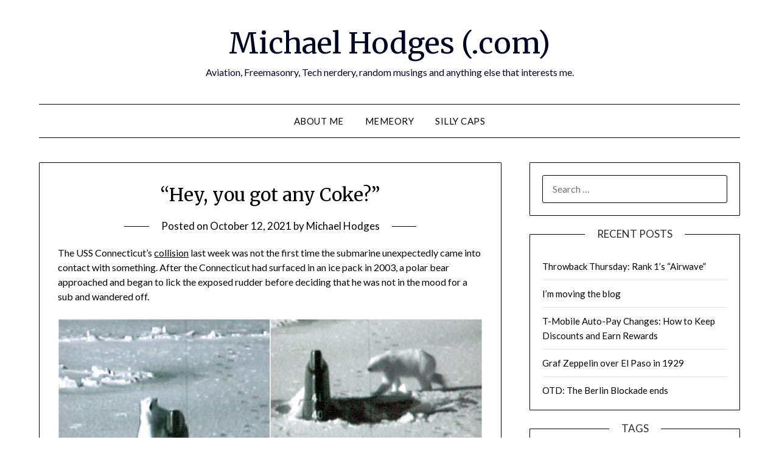

--- FILE ---
content_type: text/html; charset=UTF-8
request_url: https://michaelhodges.com/2021/10/12/hey-you-got-any-coke/
body_size: 13930
content:
<!doctype html>
<html lang="en-US">
<head>
	<meta charset="UTF-8">
	<meta name="viewport" content="width=device-width, initial-scale=1">
	<link rel="profile" href="http://gmpg.org/xfn/11">
	<title>&#8220;Hey, you got any Coke?&#8221; &#8211; Michael Hodges (.com)</title>
<meta name='robots' content='max-image-preview:large' />
<!-- Jetpack Site Verification Tags -->
<link rel='dns-prefetch' href='//secure.gravatar.com' />
<link rel='dns-prefetch' href='//stats.wp.com' />
<link rel='dns-prefetch' href='//fonts.googleapis.com' />
<link rel='dns-prefetch' href='//jetpack.wordpress.com' />
<link rel='dns-prefetch' href='//s0.wp.com' />
<link rel='dns-prefetch' href='//public-api.wordpress.com' />
<link rel='dns-prefetch' href='//0.gravatar.com' />
<link rel='dns-prefetch' href='//1.gravatar.com' />
<link rel='dns-prefetch' href='//2.gravatar.com' />
<link rel='dns-prefetch' href='//widgets.wp.com' />
<link rel='dns-prefetch' href='//www.googletagmanager.com' />
<link rel='dns-prefetch' href='//pagead2.googlesyndication.com' />
<link rel='preconnect' href='//c0.wp.com' />
<link rel="alternate" type="application/rss+xml" title="Michael Hodges (.com) &raquo; Feed" href="https://michaelhodges.com/feed/" />
<link rel="alternate" type="application/rss+xml" title="Michael Hodges (.com) &raquo; Comments Feed" href="https://michaelhodges.com/comments/feed/" />
<link rel="alternate" type="application/rss+xml" title="Michael Hodges (.com) &raquo; &#8220;Hey, you got any Coke?&#8221; Comments Feed" href="https://michaelhodges.com/2021/10/12/hey-you-got-any-coke/feed/" />
<link rel="alternate" title="oEmbed (JSON)" type="application/json+oembed" href="https://michaelhodges.com/wp-json/oembed/1.0/embed?url=https%3A%2F%2Fmichaelhodges.com%2F2021%2F10%2F12%2Fhey-you-got-any-coke%2F" />
<link rel="alternate" title="oEmbed (XML)" type="text/xml+oembed" href="https://michaelhodges.com/wp-json/oembed/1.0/embed?url=https%3A%2F%2Fmichaelhodges.com%2F2021%2F10%2F12%2Fhey-you-got-any-coke%2F&#038;format=xml" />
<style id='wp-img-auto-sizes-contain-inline-css' type='text/css'>
img:is([sizes=auto i],[sizes^="auto," i]){contain-intrinsic-size:3000px 1500px}
/*# sourceURL=wp-img-auto-sizes-contain-inline-css */
</style>
<link rel='stylesheet' id='jetpack_related-posts-css' href='https://c0.wp.com/p/jetpack/15.3.1/modules/related-posts/related-posts.css' type='text/css' media='all' />
<style id='superb-addons-variable-fallbacks-inline-css' type='text/css'>
:root{--wp--preset--color--primary:#1f7cec;--wp--preset--color--primary-hover:#3993ff;--wp--preset--color--base:#fff;--wp--preset--color--featured:#0a284b;--wp--preset--color--contrast-light:#fff;--wp--preset--color--contrast-dark:#000;--wp--preset--color--mono-1:#0d3c74;--wp--preset--color--mono-2:#64748b;--wp--preset--color--mono-3:#e2e8f0;--wp--preset--color--mono-4:#f8fafc;--wp--preset--spacing--superbspacing-xxsmall:clamp(5px,1vw,10px);--wp--preset--spacing--superbspacing-xsmall:clamp(10px,2vw,20px);--wp--preset--spacing--superbspacing-small:clamp(20px,4vw,40px);--wp--preset--spacing--superbspacing-medium:clamp(30px,6vw,60px);--wp--preset--spacing--superbspacing-large:clamp(40px,8vw,80px);--wp--preset--spacing--superbspacing-xlarge:clamp(50px,10vw,100px);--wp--preset--spacing--superbspacing-xxlarge:clamp(60px,12vw,120px);--wp--preset--font-size--superbfont-tiny:clamp(10px,0.625rem + ((1vw - 3.2px) * 0.227),12px);--wp--preset--font-size--superbfont-xxsmall:clamp(12px,0.75rem + ((1vw - 3.2px) * 0.227),14px);--wp--preset--font-size--superbfont-xsmall:clamp(16px,1rem + ((1vw - 3.2px) * 1),16px);--wp--preset--font-size--superbfont-small:clamp(16px,1rem + ((1vw - 3.2px) * 0.227),18px);--wp--preset--font-size--superbfont-medium:clamp(18px,1.125rem + ((1vw - 3.2px) * 0.227),20px);--wp--preset--font-size--superbfont-large:clamp(24px,1.5rem + ((1vw - 3.2px) * 0.909),32px);--wp--preset--font-size--superbfont-xlarge:clamp(32px,2rem + ((1vw - 3.2px) * 1.818),48px);--wp--preset--font-size--superbfont-xxlarge:clamp(40px,2.5rem + ((1vw - 3.2px) * 2.727),64px)}.has-primary-color{color:var(--wp--preset--color--primary)!important}.has-primary-hover-color{color:var(--wp--preset--color--primary-hover)!important}.has-base-color{color:var(--wp--preset--color--base)!important}.has-featured-color{color:var(--wp--preset--color--featured)!important}.has-contrast-light-color{color:var(--wp--preset--color--contrast-light)!important}.has-contrast-dark-color{color:var(--wp--preset--color--contrast-dark)!important}.has-mono-1-color{color:var(--wp--preset--color--mono-1)!important}.has-mono-2-color{color:var(--wp--preset--color--mono-2)!important}.has-mono-3-color{color:var(--wp--preset--color--mono-3)!important}.has-mono-4-color{color:var(--wp--preset--color--mono-4)!important}.has-primary-background-color{background-color:var(--wp--preset--color--primary)!important}.has-primary-hover-background-color{background-color:var(--wp--preset--color--primary-hover)!important}.has-base-background-color{background-color:var(--wp--preset--color--base)!important}.has-featured-background-color{background-color:var(--wp--preset--color--featured)!important}.has-contrast-light-background-color{background-color:var(--wp--preset--color--contrast-light)!important}.has-contrast-dark-background-color{background-color:var(--wp--preset--color--contrast-dark)!important}.has-mono-1-background-color{background-color:var(--wp--preset--color--mono-1)!important}.has-mono-2-background-color{background-color:var(--wp--preset--color--mono-2)!important}.has-mono-3-background-color{background-color:var(--wp--preset--color--mono-3)!important}.has-mono-4-background-color{background-color:var(--wp--preset--color--mono-4)!important}.has-superbfont-tiny-font-size{font-size:var(--wp--preset--font-size--superbfont-tiny)!important}.has-superbfont-xxsmall-font-size{font-size:var(--wp--preset--font-size--superbfont-xxsmall)!important}.has-superbfont-xsmall-font-size{font-size:var(--wp--preset--font-size--superbfont-xsmall)!important}.has-superbfont-small-font-size{font-size:var(--wp--preset--font-size--superbfont-small)!important}.has-superbfont-medium-font-size{font-size:var(--wp--preset--font-size--superbfont-medium)!important}.has-superbfont-large-font-size{font-size:var(--wp--preset--font-size--superbfont-large)!important}.has-superbfont-xlarge-font-size{font-size:var(--wp--preset--font-size--superbfont-xlarge)!important}.has-superbfont-xxlarge-font-size{font-size:var(--wp--preset--font-size--superbfont-xxlarge)!important}
/*# sourceURL=superb-addons-variable-fallbacks-inline-css */
</style>
<style id='wp-emoji-styles-inline-css' type='text/css'>

	img.wp-smiley, img.emoji {
		display: inline !important;
		border: none !important;
		box-shadow: none !important;
		height: 1em !important;
		width: 1em !important;
		margin: 0 0.07em !important;
		vertical-align: -0.1em !important;
		background: none !important;
		padding: 0 !important;
	}
/*# sourceURL=wp-emoji-styles-inline-css */
</style>
<link rel='stylesheet' id='wp-block-library-css' href='https://c0.wp.com/c/6.9/wp-includes/css/dist/block-library/style.min.css' type='text/css' media='all' />
<style id='wp-block-image-inline-css' type='text/css'>
.wp-block-image>a,.wp-block-image>figure>a{display:inline-block}.wp-block-image img{box-sizing:border-box;height:auto;max-width:100%;vertical-align:bottom}@media not (prefers-reduced-motion){.wp-block-image img.hide{visibility:hidden}.wp-block-image img.show{animation:show-content-image .4s}}.wp-block-image[style*=border-radius] img,.wp-block-image[style*=border-radius]>a{border-radius:inherit}.wp-block-image.has-custom-border img{box-sizing:border-box}.wp-block-image.aligncenter{text-align:center}.wp-block-image.alignfull>a,.wp-block-image.alignwide>a{width:100%}.wp-block-image.alignfull img,.wp-block-image.alignwide img{height:auto;width:100%}.wp-block-image .aligncenter,.wp-block-image .alignleft,.wp-block-image .alignright,.wp-block-image.aligncenter,.wp-block-image.alignleft,.wp-block-image.alignright{display:table}.wp-block-image .aligncenter>figcaption,.wp-block-image .alignleft>figcaption,.wp-block-image .alignright>figcaption,.wp-block-image.aligncenter>figcaption,.wp-block-image.alignleft>figcaption,.wp-block-image.alignright>figcaption{caption-side:bottom;display:table-caption}.wp-block-image .alignleft{float:left;margin:.5em 1em .5em 0}.wp-block-image .alignright{float:right;margin:.5em 0 .5em 1em}.wp-block-image .aligncenter{margin-left:auto;margin-right:auto}.wp-block-image :where(figcaption){margin-bottom:1em;margin-top:.5em}.wp-block-image.is-style-circle-mask img{border-radius:9999px}@supports ((-webkit-mask-image:none) or (mask-image:none)) or (-webkit-mask-image:none){.wp-block-image.is-style-circle-mask img{border-radius:0;-webkit-mask-image:url('data:image/svg+xml;utf8,<svg viewBox="0 0 100 100" xmlns="http://www.w3.org/2000/svg"><circle cx="50" cy="50" r="50"/></svg>');mask-image:url('data:image/svg+xml;utf8,<svg viewBox="0 0 100 100" xmlns="http://www.w3.org/2000/svg"><circle cx="50" cy="50" r="50"/></svg>');mask-mode:alpha;-webkit-mask-position:center;mask-position:center;-webkit-mask-repeat:no-repeat;mask-repeat:no-repeat;-webkit-mask-size:contain;mask-size:contain}}:root :where(.wp-block-image.is-style-rounded img,.wp-block-image .is-style-rounded img){border-radius:9999px}.wp-block-image figure{margin:0}.wp-lightbox-container{display:flex;flex-direction:column;position:relative}.wp-lightbox-container img{cursor:zoom-in}.wp-lightbox-container img:hover+button{opacity:1}.wp-lightbox-container button{align-items:center;backdrop-filter:blur(16px) saturate(180%);background-color:#5a5a5a40;border:none;border-radius:4px;cursor:zoom-in;display:flex;height:20px;justify-content:center;opacity:0;padding:0;position:absolute;right:16px;text-align:center;top:16px;width:20px;z-index:100}@media not (prefers-reduced-motion){.wp-lightbox-container button{transition:opacity .2s ease}}.wp-lightbox-container button:focus-visible{outline:3px auto #5a5a5a40;outline:3px auto -webkit-focus-ring-color;outline-offset:3px}.wp-lightbox-container button:hover{cursor:pointer;opacity:1}.wp-lightbox-container button:focus{opacity:1}.wp-lightbox-container button:focus,.wp-lightbox-container button:hover,.wp-lightbox-container button:not(:hover):not(:active):not(.has-background){background-color:#5a5a5a40;border:none}.wp-lightbox-overlay{box-sizing:border-box;cursor:zoom-out;height:100vh;left:0;overflow:hidden;position:fixed;top:0;visibility:hidden;width:100%;z-index:100000}.wp-lightbox-overlay .close-button{align-items:center;cursor:pointer;display:flex;justify-content:center;min-height:40px;min-width:40px;padding:0;position:absolute;right:calc(env(safe-area-inset-right) + 16px);top:calc(env(safe-area-inset-top) + 16px);z-index:5000000}.wp-lightbox-overlay .close-button:focus,.wp-lightbox-overlay .close-button:hover,.wp-lightbox-overlay .close-button:not(:hover):not(:active):not(.has-background){background:none;border:none}.wp-lightbox-overlay .lightbox-image-container{height:var(--wp--lightbox-container-height);left:50%;overflow:hidden;position:absolute;top:50%;transform:translate(-50%,-50%);transform-origin:top left;width:var(--wp--lightbox-container-width);z-index:9999999999}.wp-lightbox-overlay .wp-block-image{align-items:center;box-sizing:border-box;display:flex;height:100%;justify-content:center;margin:0;position:relative;transform-origin:0 0;width:100%;z-index:3000000}.wp-lightbox-overlay .wp-block-image img{height:var(--wp--lightbox-image-height);min-height:var(--wp--lightbox-image-height);min-width:var(--wp--lightbox-image-width);width:var(--wp--lightbox-image-width)}.wp-lightbox-overlay .wp-block-image figcaption{display:none}.wp-lightbox-overlay button{background:none;border:none}.wp-lightbox-overlay .scrim{background-color:#fff;height:100%;opacity:.9;position:absolute;width:100%;z-index:2000000}.wp-lightbox-overlay.active{visibility:visible}@media not (prefers-reduced-motion){.wp-lightbox-overlay.active{animation:turn-on-visibility .25s both}.wp-lightbox-overlay.active img{animation:turn-on-visibility .35s both}.wp-lightbox-overlay.show-closing-animation:not(.active){animation:turn-off-visibility .35s both}.wp-lightbox-overlay.show-closing-animation:not(.active) img{animation:turn-off-visibility .25s both}.wp-lightbox-overlay.zoom.active{animation:none;opacity:1;visibility:visible}.wp-lightbox-overlay.zoom.active .lightbox-image-container{animation:lightbox-zoom-in .4s}.wp-lightbox-overlay.zoom.active .lightbox-image-container img{animation:none}.wp-lightbox-overlay.zoom.active .scrim{animation:turn-on-visibility .4s forwards}.wp-lightbox-overlay.zoom.show-closing-animation:not(.active){animation:none}.wp-lightbox-overlay.zoom.show-closing-animation:not(.active) .lightbox-image-container{animation:lightbox-zoom-out .4s}.wp-lightbox-overlay.zoom.show-closing-animation:not(.active) .lightbox-image-container img{animation:none}.wp-lightbox-overlay.zoom.show-closing-animation:not(.active) .scrim{animation:turn-off-visibility .4s forwards}}@keyframes show-content-image{0%{visibility:hidden}99%{visibility:hidden}to{visibility:visible}}@keyframes turn-on-visibility{0%{opacity:0}to{opacity:1}}@keyframes turn-off-visibility{0%{opacity:1;visibility:visible}99%{opacity:0;visibility:visible}to{opacity:0;visibility:hidden}}@keyframes lightbox-zoom-in{0%{transform:translate(calc((-100vw + var(--wp--lightbox-scrollbar-width))/2 + var(--wp--lightbox-initial-left-position)),calc(-50vh + var(--wp--lightbox-initial-top-position))) scale(var(--wp--lightbox-scale))}to{transform:translate(-50%,-50%) scale(1)}}@keyframes lightbox-zoom-out{0%{transform:translate(-50%,-50%) scale(1);visibility:visible}99%{visibility:visible}to{transform:translate(calc((-100vw + var(--wp--lightbox-scrollbar-width))/2 + var(--wp--lightbox-initial-left-position)),calc(-50vh + var(--wp--lightbox-initial-top-position))) scale(var(--wp--lightbox-scale));visibility:hidden}}
/*# sourceURL=https://c0.wp.com/c/6.9/wp-includes/blocks/image/style.min.css */
</style>
<style id='wp-block-paragraph-inline-css' type='text/css'>
.is-small-text{font-size:.875em}.is-regular-text{font-size:1em}.is-large-text{font-size:2.25em}.is-larger-text{font-size:3em}.has-drop-cap:not(:focus):first-letter{float:left;font-size:8.4em;font-style:normal;font-weight:100;line-height:.68;margin:.05em .1em 0 0;text-transform:uppercase}body.rtl .has-drop-cap:not(:focus):first-letter{float:none;margin-left:.1em}p.has-drop-cap.has-background{overflow:hidden}:root :where(p.has-background){padding:1.25em 2.375em}:where(p.has-text-color:not(.has-link-color)) a{color:inherit}p.has-text-align-left[style*="writing-mode:vertical-lr"],p.has-text-align-right[style*="writing-mode:vertical-rl"]{rotate:180deg}
/*# sourceURL=https://c0.wp.com/c/6.9/wp-includes/blocks/paragraph/style.min.css */
</style>
<style id='global-styles-inline-css' type='text/css'>
:root{--wp--preset--aspect-ratio--square: 1;--wp--preset--aspect-ratio--4-3: 4/3;--wp--preset--aspect-ratio--3-4: 3/4;--wp--preset--aspect-ratio--3-2: 3/2;--wp--preset--aspect-ratio--2-3: 2/3;--wp--preset--aspect-ratio--16-9: 16/9;--wp--preset--aspect-ratio--9-16: 9/16;--wp--preset--color--black: #000000;--wp--preset--color--cyan-bluish-gray: #abb8c3;--wp--preset--color--white: #ffffff;--wp--preset--color--pale-pink: #f78da7;--wp--preset--color--vivid-red: #cf2e2e;--wp--preset--color--luminous-vivid-orange: #ff6900;--wp--preset--color--luminous-vivid-amber: #fcb900;--wp--preset--color--light-green-cyan: #7bdcb5;--wp--preset--color--vivid-green-cyan: #00d084;--wp--preset--color--pale-cyan-blue: #8ed1fc;--wp--preset--color--vivid-cyan-blue: #0693e3;--wp--preset--color--vivid-purple: #9b51e0;--wp--preset--gradient--vivid-cyan-blue-to-vivid-purple: linear-gradient(135deg,rgb(6,147,227) 0%,rgb(155,81,224) 100%);--wp--preset--gradient--light-green-cyan-to-vivid-green-cyan: linear-gradient(135deg,rgb(122,220,180) 0%,rgb(0,208,130) 100%);--wp--preset--gradient--luminous-vivid-amber-to-luminous-vivid-orange: linear-gradient(135deg,rgb(252,185,0) 0%,rgb(255,105,0) 100%);--wp--preset--gradient--luminous-vivid-orange-to-vivid-red: linear-gradient(135deg,rgb(255,105,0) 0%,rgb(207,46,46) 100%);--wp--preset--gradient--very-light-gray-to-cyan-bluish-gray: linear-gradient(135deg,rgb(238,238,238) 0%,rgb(169,184,195) 100%);--wp--preset--gradient--cool-to-warm-spectrum: linear-gradient(135deg,rgb(74,234,220) 0%,rgb(151,120,209) 20%,rgb(207,42,186) 40%,rgb(238,44,130) 60%,rgb(251,105,98) 80%,rgb(254,248,76) 100%);--wp--preset--gradient--blush-light-purple: linear-gradient(135deg,rgb(255,206,236) 0%,rgb(152,150,240) 100%);--wp--preset--gradient--blush-bordeaux: linear-gradient(135deg,rgb(254,205,165) 0%,rgb(254,45,45) 50%,rgb(107,0,62) 100%);--wp--preset--gradient--luminous-dusk: linear-gradient(135deg,rgb(255,203,112) 0%,rgb(199,81,192) 50%,rgb(65,88,208) 100%);--wp--preset--gradient--pale-ocean: linear-gradient(135deg,rgb(255,245,203) 0%,rgb(182,227,212) 50%,rgb(51,167,181) 100%);--wp--preset--gradient--electric-grass: linear-gradient(135deg,rgb(202,248,128) 0%,rgb(113,206,126) 100%);--wp--preset--gradient--midnight: linear-gradient(135deg,rgb(2,3,129) 0%,rgb(40,116,252) 100%);--wp--preset--font-size--small: 13px;--wp--preset--font-size--medium: 20px;--wp--preset--font-size--large: 36px;--wp--preset--font-size--x-large: 42px;--wp--preset--spacing--20: 0.44rem;--wp--preset--spacing--30: 0.67rem;--wp--preset--spacing--40: 1rem;--wp--preset--spacing--50: 1.5rem;--wp--preset--spacing--60: 2.25rem;--wp--preset--spacing--70: 3.38rem;--wp--preset--spacing--80: 5.06rem;--wp--preset--shadow--natural: 6px 6px 9px rgba(0, 0, 0, 0.2);--wp--preset--shadow--deep: 12px 12px 50px rgba(0, 0, 0, 0.4);--wp--preset--shadow--sharp: 6px 6px 0px rgba(0, 0, 0, 0.2);--wp--preset--shadow--outlined: 6px 6px 0px -3px rgb(255, 255, 255), 6px 6px rgb(0, 0, 0);--wp--preset--shadow--crisp: 6px 6px 0px rgb(0, 0, 0);}:where(.is-layout-flex){gap: 0.5em;}:where(.is-layout-grid){gap: 0.5em;}body .is-layout-flex{display: flex;}.is-layout-flex{flex-wrap: wrap;align-items: center;}.is-layout-flex > :is(*, div){margin: 0;}body .is-layout-grid{display: grid;}.is-layout-grid > :is(*, div){margin: 0;}:where(.wp-block-columns.is-layout-flex){gap: 2em;}:where(.wp-block-columns.is-layout-grid){gap: 2em;}:where(.wp-block-post-template.is-layout-flex){gap: 1.25em;}:where(.wp-block-post-template.is-layout-grid){gap: 1.25em;}.has-black-color{color: var(--wp--preset--color--black) !important;}.has-cyan-bluish-gray-color{color: var(--wp--preset--color--cyan-bluish-gray) !important;}.has-white-color{color: var(--wp--preset--color--white) !important;}.has-pale-pink-color{color: var(--wp--preset--color--pale-pink) !important;}.has-vivid-red-color{color: var(--wp--preset--color--vivid-red) !important;}.has-luminous-vivid-orange-color{color: var(--wp--preset--color--luminous-vivid-orange) !important;}.has-luminous-vivid-amber-color{color: var(--wp--preset--color--luminous-vivid-amber) !important;}.has-light-green-cyan-color{color: var(--wp--preset--color--light-green-cyan) !important;}.has-vivid-green-cyan-color{color: var(--wp--preset--color--vivid-green-cyan) !important;}.has-pale-cyan-blue-color{color: var(--wp--preset--color--pale-cyan-blue) !important;}.has-vivid-cyan-blue-color{color: var(--wp--preset--color--vivid-cyan-blue) !important;}.has-vivid-purple-color{color: var(--wp--preset--color--vivid-purple) !important;}.has-black-background-color{background-color: var(--wp--preset--color--black) !important;}.has-cyan-bluish-gray-background-color{background-color: var(--wp--preset--color--cyan-bluish-gray) !important;}.has-white-background-color{background-color: var(--wp--preset--color--white) !important;}.has-pale-pink-background-color{background-color: var(--wp--preset--color--pale-pink) !important;}.has-vivid-red-background-color{background-color: var(--wp--preset--color--vivid-red) !important;}.has-luminous-vivid-orange-background-color{background-color: var(--wp--preset--color--luminous-vivid-orange) !important;}.has-luminous-vivid-amber-background-color{background-color: var(--wp--preset--color--luminous-vivid-amber) !important;}.has-light-green-cyan-background-color{background-color: var(--wp--preset--color--light-green-cyan) !important;}.has-vivid-green-cyan-background-color{background-color: var(--wp--preset--color--vivid-green-cyan) !important;}.has-pale-cyan-blue-background-color{background-color: var(--wp--preset--color--pale-cyan-blue) !important;}.has-vivid-cyan-blue-background-color{background-color: var(--wp--preset--color--vivid-cyan-blue) !important;}.has-vivid-purple-background-color{background-color: var(--wp--preset--color--vivid-purple) !important;}.has-black-border-color{border-color: var(--wp--preset--color--black) !important;}.has-cyan-bluish-gray-border-color{border-color: var(--wp--preset--color--cyan-bluish-gray) !important;}.has-white-border-color{border-color: var(--wp--preset--color--white) !important;}.has-pale-pink-border-color{border-color: var(--wp--preset--color--pale-pink) !important;}.has-vivid-red-border-color{border-color: var(--wp--preset--color--vivid-red) !important;}.has-luminous-vivid-orange-border-color{border-color: var(--wp--preset--color--luminous-vivid-orange) !important;}.has-luminous-vivid-amber-border-color{border-color: var(--wp--preset--color--luminous-vivid-amber) !important;}.has-light-green-cyan-border-color{border-color: var(--wp--preset--color--light-green-cyan) !important;}.has-vivid-green-cyan-border-color{border-color: var(--wp--preset--color--vivid-green-cyan) !important;}.has-pale-cyan-blue-border-color{border-color: var(--wp--preset--color--pale-cyan-blue) !important;}.has-vivid-cyan-blue-border-color{border-color: var(--wp--preset--color--vivid-cyan-blue) !important;}.has-vivid-purple-border-color{border-color: var(--wp--preset--color--vivid-purple) !important;}.has-vivid-cyan-blue-to-vivid-purple-gradient-background{background: var(--wp--preset--gradient--vivid-cyan-blue-to-vivid-purple) !important;}.has-light-green-cyan-to-vivid-green-cyan-gradient-background{background: var(--wp--preset--gradient--light-green-cyan-to-vivid-green-cyan) !important;}.has-luminous-vivid-amber-to-luminous-vivid-orange-gradient-background{background: var(--wp--preset--gradient--luminous-vivid-amber-to-luminous-vivid-orange) !important;}.has-luminous-vivid-orange-to-vivid-red-gradient-background{background: var(--wp--preset--gradient--luminous-vivid-orange-to-vivid-red) !important;}.has-very-light-gray-to-cyan-bluish-gray-gradient-background{background: var(--wp--preset--gradient--very-light-gray-to-cyan-bluish-gray) !important;}.has-cool-to-warm-spectrum-gradient-background{background: var(--wp--preset--gradient--cool-to-warm-spectrum) !important;}.has-blush-light-purple-gradient-background{background: var(--wp--preset--gradient--blush-light-purple) !important;}.has-blush-bordeaux-gradient-background{background: var(--wp--preset--gradient--blush-bordeaux) !important;}.has-luminous-dusk-gradient-background{background: var(--wp--preset--gradient--luminous-dusk) !important;}.has-pale-ocean-gradient-background{background: var(--wp--preset--gradient--pale-ocean) !important;}.has-electric-grass-gradient-background{background: var(--wp--preset--gradient--electric-grass) !important;}.has-midnight-gradient-background{background: var(--wp--preset--gradient--midnight) !important;}.has-small-font-size{font-size: var(--wp--preset--font-size--small) !important;}.has-medium-font-size{font-size: var(--wp--preset--font-size--medium) !important;}.has-large-font-size{font-size: var(--wp--preset--font-size--large) !important;}.has-x-large-font-size{font-size: var(--wp--preset--font-size--x-large) !important;}
/*# sourceURL=global-styles-inline-css */
</style>

<style id='classic-theme-styles-inline-css' type='text/css'>
/*! This file is auto-generated */
.wp-block-button__link{color:#fff;background-color:#32373c;border-radius:9999px;box-shadow:none;text-decoration:none;padding:calc(.667em + 2px) calc(1.333em + 2px);font-size:1.125em}.wp-block-file__button{background:#32373c;color:#fff;text-decoration:none}
/*# sourceURL=/wp-includes/css/classic-themes.min.css */
</style>
<link rel='stylesheet' id='superb-addons-patterns-css' href='https://michaelhodges.com/wp-content/plugins/superb-blocks/assets/css/patterns.min.css?ver=3.6.2' type='text/css' media='all' />
<link rel='stylesheet' id='superb-addons-enhancements-css' href='https://michaelhodges.com/wp-content/plugins/superb-blocks/assets/css/enhancements.min.css?ver=3.6.2' type='text/css' media='all' />
<link rel='stylesheet' id='font-awesome-css' href='https://michaelhodges.com/wp-content/themes/minimalistblogger/css/font-awesome.min.css?ver=6.9' type='text/css' media='all' />
<link rel='stylesheet' id='minimalistblogger-style-css' href='https://michaelhodges.com/wp-content/themes/minimalistblogger/style.css?ver=6.9' type='text/css' media='all' />
<link rel='stylesheet' id='minimalistblogger-google-fonts-css' href='//fonts.googleapis.com/css?family=Lato%3A300%2C400%2C700%2C900%7CMerriweather%3A400%2C700&#038;ver=6.9' type='text/css' media='all' />
<link rel='stylesheet' id='open-sans-css' href='https://fonts.googleapis.com/css?family=Open+Sans%3A300italic%2C400italic%2C600italic%2C300%2C400%2C600&#038;subset=latin%2Clatin-ext&#038;display=fallback&#038;ver=6.9' type='text/css' media='all' />
<link rel='stylesheet' id='jetpack_likes-css' href='https://c0.wp.com/p/jetpack/15.3.1/modules/likes/style.css' type='text/css' media='all' />
<link rel='stylesheet' id='__EPYT__style-css' href='https://michaelhodges.com/wp-content/plugins/youtube-embed-plus/styles/ytprefs.min.css?ver=14.2.4' type='text/css' media='all' />
<style id='__EPYT__style-inline-css' type='text/css'>

                .epyt-gallery-thumb {
                        width: 33.333%;
                }
                
/*# sourceURL=__EPYT__style-inline-css */
</style>
<script type="text/javascript" id="jetpack_related-posts-js-extra">
/* <![CDATA[ */
var related_posts_js_options = {"post_heading":"h4"};
//# sourceURL=jetpack_related-posts-js-extra
/* ]]> */
</script>
<script type="text/javascript" src="https://c0.wp.com/p/jetpack/15.3.1/_inc/build/related-posts/related-posts.min.js" id="jetpack_related-posts-js"></script>
<script type="text/javascript" src="https://c0.wp.com/c/6.9/wp-includes/js/jquery/jquery.min.js" id="jquery-core-js"></script>
<script type="text/javascript" src="https://c0.wp.com/c/6.9/wp-includes/js/jquery/jquery-migrate.min.js" id="jquery-migrate-js"></script>
<script type="text/javascript" src="https://michaelhodges.com/wp-content/plugins/miniorange-login-openid/includes/js/mo_openid_jquery.cookie.min.js?ver=6.9" id="js-cookie-script-js"></script>
<script type="text/javascript" src="https://michaelhodges.com/wp-content/plugins/miniorange-login-openid/includes/js/mo-openid-social_login.js?ver=6.9" id="mo-social-login-script-js"></script>
<script type="text/javascript" id="__ytprefs__-js-extra">
/* <![CDATA[ */
var _EPYT_ = {"ajaxurl":"https://michaelhodges.com/wp-admin/admin-ajax.php","security":"440ff1092e","gallery_scrolloffset":"20","eppathtoscripts":"https://michaelhodges.com/wp-content/plugins/youtube-embed-plus/scripts/","eppath":"https://michaelhodges.com/wp-content/plugins/youtube-embed-plus/","epresponsiveselector":"[\"iframe.__youtube_prefs_widget__\"]","epdovol":"1","version":"14.2.4","evselector":"iframe.__youtube_prefs__[src], iframe[src*=\"youtube.com/embed/\"], iframe[src*=\"youtube-nocookie.com/embed/\"]","ajax_compat":"","maxres_facade":"eager","ytapi_load":"light","pause_others":"","stopMobileBuffer":"1","facade_mode":"","not_live_on_channel":""};
//# sourceURL=__ytprefs__-js-extra
/* ]]> */
</script>
<script type="text/javascript" src="https://michaelhodges.com/wp-content/plugins/youtube-embed-plus/scripts/ytprefs.min.js?ver=14.2.4" id="__ytprefs__-js"></script>
<link rel="https://api.w.org/" href="https://michaelhodges.com/wp-json/" /><link rel="alternate" title="JSON" type="application/json" href="https://michaelhodges.com/wp-json/wp/v2/posts/361" /><link rel="EditURI" type="application/rsd+xml" title="RSD" href="https://michaelhodges.com/xmlrpc.php?rsd" />
<meta name="generator" content="WordPress 6.9" />
<link rel="canonical" href="https://michaelhodges.com/2021/10/12/hey-you-got-any-coke/" />
<link rel='shortlink' href='https://michaelhodges.com/?p=361' />
<meta name="generator" content="Site Kit by Google 1.170.0" />	<style>img#wpstats{display:none}</style>
		<link rel="pingback" href="https://michaelhodges.com/xmlrpc.php">
		<style type="text/css">
			body, 
			.site, 
			.swidgets-wrap h3, 
			.post-data-text { background: #ffffff; }

			.site-title a, 
			.site-description { color: ; }

			.sheader { background: #ffffff }
		</style>
	
<!-- Google AdSense meta tags added by Site Kit -->
<meta name="google-adsense-platform-account" content="ca-host-pub-2644536267352236">
<meta name="google-adsense-platform-domain" content="sitekit.withgoogle.com">
<!-- End Google AdSense meta tags added by Site Kit -->

<!-- Google AdSense snippet added by Site Kit -->
<script type="text/javascript" async="async" src="https://pagead2.googlesyndication.com/pagead/js/adsbygoogle.js?client=ca-pub-1239922690165086&amp;host=ca-host-pub-2644536267352236" crossorigin="anonymous"></script>

<!-- End Google AdSense snippet added by Site Kit -->
		<style type="text/css" id="wp-custom-css">
			Style Attribute {
background-color: rgb(21, 32, 43);
}		</style>
		</head>

<body class="wp-singular post-template-default single single-post postid-361 single-format-standard wp-theme-minimalistblogger masthead-fixed">
	 <a class="skip-link screen-reader-text" href="#content">Skip to content</a>
	<div id="page" class="site">

		<header id="masthead" class="sheader site-header clearfix">
			<div class="content-wrap">
							<div class="site-branding">
				<!-- If frontpage, make title h1 -->
							<p class="site-title"><a href="https://michaelhodges.com/" rel="home">Michael Hodges (.com)</a></p>
						<p class="site-description">Aviation, Freemasonry, Tech nerdery, random musings and anything else that interests me.</p>
					</div>
			</div>
	<nav id="primary-site-navigation" class="primary-menu main-navigation clearfix">
		<a href="#" id="pull" class="smenu-hide toggle-mobile-menu menu-toggle" aria-controls="secondary-menu" aria-expanded="false">Menu</a>
		<div class="content-wrap text-center">
			<div class="center-main-menu">
				<div id="primary-menu" class="pmenu"><ul>
<li class="page_item page-item-2"><a href="https://michaelhodges.com/about/">About Me</a></li>
<li class="page_item page-item-538"><a href="https://michaelhodges.com/memeory/">Memeory</a></li>
<li class="page_item page-item-499"><a href="https://michaelhodges.com/silly-caps/">Silly Caps</a></li>
</ul></div>
				</div>
			</div>
		</nav>
		<div class="super-menu clearfix">
			<div class="super-menu-inner">
				<a href="#" id="pull" class="toggle-mobile-menu menu-toggle" aria-controls="secondary-menu" aria-expanded="false">Menu</a>
			</div>
		</div>
		<div id="mobile-menu-overlay"></div>
	</header>

	
<div class="content-wrap">
	<div class="header-widgets-wrapper">
		
	
</div>
</div>

<div id="content" class="site-content clearfix">
	<div class="content-wrap">

<div id="primary" class="featured-content content-area">
	<main id="main" class="site-main">

		
<article id="post-361" class="posts-entry fbox post-361 post type-post status-publish format-standard hentry category-humor category-military tag-military tag-submarines tag-us-navy">
			<header class="entry-header">
		<h1 class="entry-title">&#8220;Hey, you got any Coke?&#8221;</h1>		<div class="entry-meta">
			<div class="blog-data-wrapper">
				<div class="post-data-divider"></div>
				<div class="post-data-positioning">
					<div class="post-data-text">
						<span class="posted-on">Posted on <a href="https://michaelhodges.com/2021/10/12/hey-you-got-any-coke/" rel="bookmark"><time class="entry-date published updated" datetime="2021-10-12T10:01:35-04:00">October 12, 2021</time></a></span><span class="byline"> by <span class="author vcard"><a class="url fn n" href="https://michaelhodges.com/michael-hodges/michael-hodges/">Michael Hodges</a></span></span>					</div>
				</div>
			</div>
		</div><!-- .entry-meta -->
			</header><!-- .entry-header -->

	<div class="entry-content">
		
<p>The USS Connecticut&#8217;s <a href="https://news.usni.org/2021/10/07/breaking-attack-submarine-uss-connecticut-suffers-underwater-in-pacific" target="_blank" rel="noreferrer noopener">collision</a> last week was not the first time the submarine unexpectedly came into contact with something. After the Connecticut had surfaced in an ice pack in 2003, a polar bear approached and began to lick the exposed rudder before deciding that he was not in the mood for a sub and wandered off.</p>



<figure class="wp-block-image size-large"><img fetchpriority="high" decoding="async" width="1024" height="576" src="https://michaelhodges.com/wp-content/uploads/2021/10/USS-Connecticut-bear-1024x576.jpg" alt="" class="wp-image-359" srcset="https://michaelhodges.com/wp-content/uploads/2021/10/USS-Connecticut-bear-1024x576.jpg 1024w, https://michaelhodges.com/wp-content/uploads/2021/10/USS-Connecticut-bear-300x169.jpg 300w, https://michaelhodges.com/wp-content/uploads/2021/10/USS-Connecticut-bear-768x432.jpg 768w, https://michaelhodges.com/wp-content/uploads/2021/10/USS-Connecticut-bear-1536x864.jpg 1536w, https://michaelhodges.com/wp-content/uploads/2021/10/USS-Connecticut-bear-850x478.jpg 850w, https://michaelhodges.com/wp-content/uploads/2021/10/USS-Connecticut-bear.jpg 1920w" sizes="(max-width: 1024px) 100vw, 1024px" /></figure>



<p>h/t &#8211; <a href="https://www.usni.org" target="_blank" rel="noreferrer noopener">US Naval Institute</a></p>

<div id='jp-relatedposts' class='jp-relatedposts' >
	<h3 class="jp-relatedposts-headline"><em>Related</em></h3>
</div>
			</div><!-- .entry-content -->
</article><!-- #post-361 -->

<div id="comments" class="fbox comments-area">

	
		<div id="respond" class="comment-respond">
			<h3 id="reply-title" class="comment-reply-title">Leave a Reply<small><a rel="nofollow" id="cancel-comment-reply-link" href="/2021/10/12/hey-you-got-any-coke/#respond" style="display:none;">Cancel reply</a></small></h3>			<form id="commentform" class="comment-form">
				<iframe
					title="Comment Form"
					src="https://jetpack.wordpress.com/jetpack-comment/?blogid=145330822&#038;postid=361&#038;comment_registration=0&#038;require_name_email=1&#038;stc_enabled=1&#038;stb_enabled=1&#038;show_avatars=1&#038;avatar_default=mystery&#038;greeting=Leave+a+Reply&#038;jetpack_comments_nonce=40b17df61e&#038;greeting_reply=Leave+a+Reply+to+%25s&#038;color_scheme=transparent&#038;lang=en_US&#038;jetpack_version=15.3.1&#038;iframe_unique_id=1&#038;show_cookie_consent=10&#038;has_cookie_consent=0&#038;is_current_user_subscribed=0&#038;token_key=%3Bnormal%3B&#038;sig=faf8132331770eb81fa8aeff017560216d5d2b12#parent=https%3A%2F%2Fmichaelhodges.com%2F2021%2F10%2F12%2Fhey-you-got-any-coke%2F"
											name="jetpack_remote_comment"
						style="width:100%; height: 430px; border:0;"
										class="jetpack_remote_comment"
					id="jetpack_remote_comment"
					sandbox="allow-same-origin allow-top-navigation allow-scripts allow-forms allow-popups"
				>
									</iframe>
									<!--[if !IE]><!-->
					<script>
						document.addEventListener('DOMContentLoaded', function () {
							var commentForms = document.getElementsByClassName('jetpack_remote_comment');
							for (var i = 0; i < commentForms.length; i++) {
								commentForms[i].allowTransparency = true;
								commentForms[i].scrolling = 'no';
							}
						});
					</script>
					<!--<![endif]-->
							</form>
		</div>

		
		<input type="hidden" name="comment_parent" id="comment_parent" value="" />

		
</div><!-- #comments -->

	</main><!-- #main -->
</div><!-- #primary -->


<aside id="secondary" class="featured-sidebar widget-area">
	<section id="search-2" class="fbox swidgets-wrap widget widget_search"><form role="search" method="get" class="search-form" action="https://michaelhodges.com/">
				<label>
					<span class="screen-reader-text">Search for:</span>
					<input type="search" class="search-field" placeholder="Search &hellip;" value="" name="s" />
				</label>
				<input type="submit" class="search-submit" value="Search" />
			</form></section>
		<section id="recent-posts-2" class="fbox swidgets-wrap widget widget_recent_entries">
		<div class="swidget"><div class="sidebar-title-border"><h3 class="widget-title">Recent Posts</h3></div></div>
		<ul>
											<li>
					<a href="https://michaelhodges.com/2026/01/01/throwback-thursday-rank-1s-airwave/">Throwback Thursday: Rank 1&#8217;s &#8220;Airwave&#8221;</a>
									</li>
											<li>
					<a href="https://michaelhodges.com/2025/12/15/im-moving-the-blog/">I&#8217;m moving the blog</a>
									</li>
											<li>
					<a href="https://michaelhodges.com/2025/10/29/t-mobile-auto-pay-changes-how-to-keep-discounts-and-earn-rewards/">T-Mobile Auto-Pay Changes: How to Keep Discounts and Earn Rewards</a>
									</li>
											<li>
					<a href="https://michaelhodges.com/2024/06/20/graf-zeppelin-over-el-paso-in-1929/">Graf Zeppelin over El Paso in 1929</a>
									</li>
											<li>
					<a href="https://michaelhodges.com/2024/05/12/otd-the-berlin-blockade-ends/">OTD: The Berlin Blockade ends</a>
									</li>
					</ul>

		</section><section id="tag_cloud-2" class="fbox swidgets-wrap widget widget_tag_cloud"><div class="swidget"><div class="sidebar-title-border"><h3 class="widget-title">Tags</h3></div></div><div class="tagcloud"><a href="https://michaelhodges.com/tag/airship/" class="tag-cloud-link tag-link-116 tag-link-position-1" style="font-size: 10.135593220339pt;" aria-label="Airship (2 items)">Airship<span class="tag-link-count"> (2)</span></a>
<a href="https://michaelhodges.com/tag/alcohol/" class="tag-cloud-link tag-link-26 tag-link-position-2" style="font-size: 10.135593220339pt;" aria-label="Alcohol (2 items)">Alcohol<span class="tag-link-count"> (2)</span></a>
<a href="https://michaelhodges.com/tag/american-revolution/" class="tag-cloud-link tag-link-24 tag-link-position-3" style="font-size: 11.559322033898pt;" aria-label="American Revolution (3 items)">American Revolution<span class="tag-link-count"> (3)</span></a>
<a href="https://michaelhodges.com/tag/aviation/" class="tag-cloud-link tag-link-67 tag-link-position-4" style="font-size: 16.305084745763pt;" aria-label="Aviation (9 items)">Aviation<span class="tag-link-count"> (9)</span></a>
<a href="https://michaelhodges.com/tag/berlin/" class="tag-cloud-link tag-link-118 tag-link-position-5" style="font-size: 10.135593220339pt;" aria-label="Berlin (2 items)">Berlin<span class="tag-link-count"> (2)</span></a>
<a href="https://michaelhodges.com/tag/christmas/" class="tag-cloud-link tag-link-75 tag-link-position-6" style="font-size: 10.135593220339pt;" aria-label="Christmas (2 items)">Christmas<span class="tag-link-count"> (2)</span></a>
<a href="https://michaelhodges.com/tag/chuck-yeager/" class="tag-cloud-link tag-link-69 tag-link-position-7" style="font-size: 10.135593220339pt;" aria-label="Chuck Yeager (2 items)">Chuck Yeager<span class="tag-link-count"> (2)</span></a>
<a href="https://michaelhodges.com/tag/concorde/" class="tag-cloud-link tag-link-104 tag-link-position-8" style="font-size: 11.559322033898pt;" aria-label="Concorde (3 items)">Concorde<span class="tag-link-count"> (3)</span></a>
<a href="https://michaelhodges.com/tag/donald-trump/" class="tag-cloud-link tag-link-17 tag-link-position-9" style="font-size: 10.135593220339pt;" aria-label="Donald Trump (2 items)">Donald Trump<span class="tag-link-count"> (2)</span></a>
<a href="https://michaelhodges.com/tag/edward-weisser/" class="tag-cloud-link tag-link-99 tag-link-position-10" style="font-size: 10.135593220339pt;" aria-label="Edward Weisser (2 items)">Edward Weisser<span class="tag-link-count"> (2)</span></a>
<a href="https://michaelhodges.com/tag/flying-fury/" class="tag-cloud-link tag-link-103 tag-link-position-11" style="font-size: 8pt;" aria-label="Flying Fury (1 item)">Flying Fury<span class="tag-link-count"> (1)</span></a>
<a href="https://michaelhodges.com/tag/freemasonry/" class="tag-cloud-link tag-link-2 tag-link-position-12" style="font-size: 22pt;" aria-label="Freemasonry (29 items)">Freemasonry<span class="tag-link-count"> (29)</span></a>
<a href="https://michaelhodges.com/tag/funny/" class="tag-cloud-link tag-link-21 tag-link-position-13" style="font-size: 13.694915254237pt;" aria-label="Funny (5 items)">Funny<span class="tag-link-count"> (5)</span></a>
<a href="https://michaelhodges.com/tag/george-washington/" class="tag-cloud-link tag-link-58 tag-link-position-14" style="font-size: 10.135593220339pt;" aria-label="George Washington (2 items)">George Washington<span class="tag-link-count"> (2)</span></a>
<a href="https://michaelhodges.com/tag/germany/" class="tag-cloud-link tag-link-87 tag-link-position-15" style="font-size: 11.559322033898pt;" aria-label="Germany (3 items)">Germany<span class="tag-link-count"> (3)</span></a>
<a href="https://michaelhodges.com/tag/grand-lodge-of-pennsylvania/" class="tag-cloud-link tag-link-51 tag-link-position-16" style="font-size: 10.135593220339pt;" aria-label="Grand Lodge of Pennsylvania (2 items)">Grand Lodge of Pennsylvania<span class="tag-link-count"> (2)</span></a>
<a href="https://michaelhodges.com/tag/harrison-ford/" class="tag-cloud-link tag-link-113 tag-link-position-17" style="font-size: 8pt;" aria-label="Harrison Ford (1 item)">Harrison Ford<span class="tag-link-count"> (1)</span></a>
<a href="https://michaelhodges.com/tag/independence-day/" class="tag-cloud-link tag-link-110 tag-link-position-18" style="font-size: 8pt;" aria-label="Independence Day (1 item)">Independence Day<span class="tag-link-count"> (1)</span></a>
<a href="https://michaelhodges.com/tag/indiana-jones/" class="tag-cloud-link tag-link-111 tag-link-position-19" style="font-size: 8pt;" aria-label="Indiana Jones (1 item)">Indiana Jones<span class="tag-link-count"> (1)</span></a>
<a href="https://michaelhodges.com/tag/jack-dorsey/" class="tag-cloud-link tag-link-82 tag-link-position-20" style="font-size: 8pt;" aria-label="Jack Dorsey (1 item)">Jack Dorsey<span class="tag-link-count"> (1)</span></a>
<a href="https://michaelhodges.com/tag/jack-ryan/" class="tag-cloud-link tag-link-112 tag-link-position-21" style="font-size: 8pt;" aria-label="Jack Ryan (1 item)">Jack Ryan<span class="tag-link-count"> (1)</span></a>
<a href="https://michaelhodges.com/tag/james-earl-jones/" class="tag-cloud-link tag-link-114 tag-link-position-22" style="font-size: 8pt;" aria-label="James Earl Jones (1 item)">James Earl Jones<span class="tag-link-count"> (1)</span></a>
<a href="https://michaelhodges.com/tag/jeep/" class="tag-cloud-link tag-link-13 tag-link-position-23" style="font-size: 11.559322033898pt;" aria-label="Jeep (3 items)">Jeep<span class="tag-link-count"> (3)</span></a>
<a href="https://michaelhodges.com/tag/jokes/" class="tag-cloud-link tag-link-9 tag-link-position-24" style="font-size: 10.135593220339pt;" aria-label="Jokes (2 items)">Jokes<span class="tag-link-count"> (2)</span></a>
<a href="https://michaelhodges.com/tag/military/" class="tag-cloud-link tag-link-30 tag-link-position-25" style="font-size: 12.745762711864pt;" aria-label="Military (4 items)">Military<span class="tag-link-count"> (4)</span></a>
<a href="https://michaelhodges.com/tag/motorola/" class="tag-cloud-link tag-link-62 tag-link-position-26" style="font-size: 10.135593220339pt;" aria-label="Motorola (2 items)">Motorola<span class="tag-link-count"> (2)</span></a>
<a href="https://michaelhodges.com/tag/music-video/" class="tag-cloud-link tag-link-155 tag-link-position-27" style="font-size: 8pt;" aria-label="Music Video (1 item)">Music Video<span class="tag-link-count"> (1)</span></a>
<a href="https://michaelhodges.com/tag/nasa/" class="tag-cloud-link tag-link-91 tag-link-position-28" style="font-size: 10.135593220339pt;" aria-label="NASA (2 items)">NASA<span class="tag-link-count"> (2)</span></a>
<a href="https://michaelhodges.com/tag/naval-aviation/" class="tag-cloud-link tag-link-101 tag-link-position-29" style="font-size: 8pt;" aria-label="Naval Aviation (1 item)">Naval Aviation<span class="tag-link-count"> (1)</span></a>
<a href="https://michaelhodges.com/tag/nfl/" class="tag-cloud-link tag-link-109 tag-link-position-30" style="font-size: 8pt;" aria-label="NFL (1 item)">NFL<span class="tag-link-count"> (1)</span></a>
<a href="https://michaelhodges.com/tag/notable-freemasons/" class="tag-cloud-link tag-link-23 tag-link-position-31" style="font-size: 16.305084745763pt;" aria-label="Notable Freemasons (9 items)">Notable Freemasons<span class="tag-link-count"> (9)</span></a>
<a href="https://michaelhodges.com/tag/on-this-day/" class="tag-cloud-link tag-link-73 tag-link-position-32" style="font-size: 11.559322033898pt;" aria-label="On This Day (3 items)">On This Day<span class="tag-link-count"> (3)</span></a>
<a href="https://michaelhodges.com/tag/philadelphia/" class="tag-cloud-link tag-link-4 tag-link-position-33" style="font-size: 13.694915254237pt;" aria-label="Philadelphia (5 items)">Philadelphia<span class="tag-link-count"> (5)</span></a>
<a href="https://michaelhodges.com/tag/rank-1/" class="tag-cloud-link tag-link-153 tag-link-position-34" style="font-size: 8pt;" aria-label="Rank 1 (1 item)">Rank 1<span class="tag-link-count"> (1)</span></a>
<a href="https://michaelhodges.com/tag/soviet-union/" class="tag-cloud-link tag-link-152 tag-link-position-35" style="font-size: 8pt;" aria-label="Soviet Union (1 item)">Soviet Union<span class="tag-link-count"> (1)</span></a>
<a href="https://michaelhodges.com/tag/sr-71/" class="tag-cloud-link tag-link-65 tag-link-position-36" style="font-size: 10.135593220339pt;" aria-label="SR-71 (2 items)">SR-71<span class="tag-link-count"> (2)</span></a>
<a href="https://michaelhodges.com/tag/sr-71-blackbird/" class="tag-cloud-link tag-link-128 tag-link-position-37" style="font-size: 10.135593220339pt;" aria-label="SR-71 Blackbird (2 items)">SR-71 Blackbird<span class="tag-link-count"> (2)</span></a>
<a href="https://michaelhodges.com/tag/star-wars/" class="tag-cloud-link tag-link-28 tag-link-position-38" style="font-size: 11.559322033898pt;" aria-label="Star Wars (3 items)">Star Wars<span class="tag-link-count"> (3)</span></a>
<a href="https://michaelhodges.com/tag/throwback-thursday/" class="tag-cloud-link tag-link-63 tag-link-position-39" style="font-size: 10.135593220339pt;" aria-label="Throwback Thursday (2 items)">Throwback Thursday<span class="tag-link-count"> (2)</span></a>
<a href="https://michaelhodges.com/tag/us-navy/" class="tag-cloud-link tag-link-100 tag-link-position-40" style="font-size: 11.559322033898pt;" aria-label="US Navy (3 items)">US Navy<span class="tag-link-count"> (3)</span></a>
<a href="https://michaelhodges.com/tag/uss-enterprise/" class="tag-cloud-link tag-link-102 tag-link-position-41" style="font-size: 8pt;" aria-label="USS Enterprise (1 item)">USS Enterprise<span class="tag-link-count"> (1)</span></a>
<a href="https://michaelhodges.com/tag/uss-los-angeles/" class="tag-cloud-link tag-link-115 tag-link-position-42" style="font-size: 8pt;" aria-label="USS Los Angeles (1 item)">USS Los Angeles<span class="tag-link-count"> (1)</span></a>
<a href="https://michaelhodges.com/tag/viva-deutschland/" class="tag-cloud-link tag-link-154 tag-link-position-43" style="font-size: 8pt;" aria-label="Viva Deutschland (1 item)">Viva Deutschland<span class="tag-link-count"> (1)</span></a>
<a href="https://michaelhodges.com/tag/walmart/" class="tag-cloud-link tag-link-6 tag-link-position-44" style="font-size: 10.135593220339pt;" aria-label="Walmart (2 items)">Walmart<span class="tag-link-count"> (2)</span></a>
<a href="https://michaelhodges.com/tag/wwii/" class="tag-cloud-link tag-link-54 tag-link-position-45" style="font-size: 10.135593220339pt;" aria-label="WWII (2 items)">WWII<span class="tag-link-count"> (2)</span></a></div>
</section><section id="categories-2" class="fbox swidgets-wrap widget widget_categories"><div class="swidget"><div class="sidebar-title-border"><h3 class="widget-title">Categories</h3></div></div>
			<ul>
					<li class="cat-item cat-item-27"><a href="https://michaelhodges.com/category/alcohol/">Alcohol</a>
</li>
	<li class="cat-item cat-item-70"><a href="https://michaelhodges.com/category/automotive/">Automotive</a>
</li>
	<li class="cat-item cat-item-68"><a href="https://michaelhodges.com/category/aviation/">Aviation</a>
</li>
	<li class="cat-item cat-item-14"><a href="https://michaelhodges.com/category/cool-stuff/">Cool Stuff</a>
</li>
	<li class="cat-item cat-item-11"><a href="https://michaelhodges.com/category/feel-good/">Feel Good</a>
</li>
	<li class="cat-item cat-item-76"><a href="https://michaelhodges.com/category/food/">Food</a>
</li>
	<li class="cat-item cat-item-5"><a href="https://michaelhodges.com/category/freemasonry/">Freemasonry</a>
</li>
	<li class="cat-item cat-item-35"><a href="https://michaelhodges.com/category/guns/">Guns</a>
</li>
	<li class="cat-item cat-item-52"><a href="https://michaelhodges.com/category/history/">History</a>
</li>
	<li class="cat-item cat-item-7"><a href="https://michaelhodges.com/category/humor/">Humor</a>
</li>
	<li class="cat-item cat-item-32"><a href="https://michaelhodges.com/category/in-memoriam/">In Memoriam</a>
</li>
	<li class="cat-item cat-item-29"><a href="https://michaelhodges.com/category/military/">Military</a>
</li>
	<li class="cat-item cat-item-117"><a href="https://michaelhodges.com/category/on-this-day/">On This Day</a>
</li>
	<li class="cat-item cat-item-81"><a href="https://michaelhodges.com/category/politics/">Politics</a>
</li>
	<li class="cat-item cat-item-10"><a href="https://michaelhodges.com/category/tech/">Tech</a>
</li>
	<li class="cat-item cat-item-64"><a href="https://michaelhodges.com/category/throwback/">Throwback</a>
</li>
	<li class="cat-item cat-item-1"><a href="https://michaelhodges.com/category/uncategorized/">Uncategorized</a>
</li>
			</ul>

			</section><section id="archives-2" class="fbox swidgets-wrap widget widget_archive"><div class="swidget"><div class="sidebar-title-border"><h3 class="widget-title">Archives</h3></div></div>
			<ul>
					<li><a href='https://michaelhodges.com/2026/01/'>January 2026</a></li>
	<li><a href='https://michaelhodges.com/2025/12/'>December 2025</a></li>
	<li><a href='https://michaelhodges.com/2025/10/'>October 2025</a></li>
	<li><a href='https://michaelhodges.com/2024/06/'>June 2024</a></li>
	<li><a href='https://michaelhodges.com/2024/05/'>May 2024</a></li>
	<li><a href='https://michaelhodges.com/2024/03/'>March 2024</a></li>
	<li><a href='https://michaelhodges.com/2024/02/'>February 2024</a></li>
	<li><a href='https://michaelhodges.com/2024/01/'>January 2024</a></li>
	<li><a href='https://michaelhodges.com/2023/11/'>November 2023</a></li>
	<li><a href='https://michaelhodges.com/2023/10/'>October 2023</a></li>
	<li><a href='https://michaelhodges.com/2023/09/'>September 2023</a></li>
	<li><a href='https://michaelhodges.com/2023/08/'>August 2023</a></li>
	<li><a href='https://michaelhodges.com/2023/05/'>May 2023</a></li>
	<li><a href='https://michaelhodges.com/2023/03/'>March 2023</a></li>
	<li><a href='https://michaelhodges.com/2022/10/'>October 2022</a></li>
	<li><a href='https://michaelhodges.com/2022/07/'>July 2022</a></li>
	<li><a href='https://michaelhodges.com/2022/02/'>February 2022</a></li>
	<li><a href='https://michaelhodges.com/2022/01/'>January 2022</a></li>
	<li><a href='https://michaelhodges.com/2021/12/'>December 2021</a></li>
	<li><a href='https://michaelhodges.com/2021/11/'>November 2021</a></li>
	<li><a href='https://michaelhodges.com/2021/10/'>October 2021</a></li>
	<li><a href='https://michaelhodges.com/2021/09/'>September 2021</a></li>
	<li><a href='https://michaelhodges.com/2021/08/'>August 2021</a></li>
	<li><a href='https://michaelhodges.com/2021/07/'>July 2021</a></li>
	<li><a href='https://michaelhodges.com/2021/06/'>June 2021</a></li>
	<li><a href='https://michaelhodges.com/2021/05/'>May 2021</a></li>
	<li><a href='https://michaelhodges.com/2021/04/'>April 2021</a></li>
	<li><a href='https://michaelhodges.com/2021/03/'>March 2021</a></li>
	<li><a href='https://michaelhodges.com/2021/02/'>February 2021</a></li>
	<li><a href='https://michaelhodges.com/2021/01/'>January 2021</a></li>
	<li><a href='https://michaelhodges.com/2020/12/'>December 2020</a></li>
	<li><a href='https://michaelhodges.com/2020/11/'>November 2020</a></li>
	<li><a href='https://michaelhodges.com/2020/08/'>August 2020</a></li>
	<li><a href='https://michaelhodges.com/2020/07/'>July 2020</a></li>
	<li><a href='https://michaelhodges.com/2020/06/'>June 2020</a></li>
	<li><a href='https://michaelhodges.com/2020/05/'>May 2020</a></li>
	<li><a href='https://michaelhodges.com/2020/04/'>April 2020</a></li>
	<li><a href='https://michaelhodges.com/2020/03/'>March 2020</a></li>
	<li><a href='https://michaelhodges.com/2020/01/'>January 2020</a></li>
	<li><a href='https://michaelhodges.com/2019/12/'>December 2019</a></li>
	<li><a href='https://michaelhodges.com/2019/05/'>May 2019</a></li>
	<li><a href='https://michaelhodges.com/2019/03/'>March 2019</a></li>
	<li><a href='https://michaelhodges.com/2018/09/'>September 2018</a></li>
	<li><a href='https://michaelhodges.com/2018/08/'>August 2018</a></li>
	<li><a href='https://michaelhodges.com/2018/07/'>July 2018</a></li>
	<li><a href='https://michaelhodges.com/2018/06/'>June 2018</a></li>
	<li><a href='https://michaelhodges.com/2018/05/'>May 2018</a></li>
	<li><a href='https://michaelhodges.com/2018/04/'>April 2018</a></li>
	<li><a href='https://michaelhodges.com/2017/12/'>December 2017</a></li>
			</ul>

			</section><section id="meta-2" class="fbox swidgets-wrap widget widget_meta"><div class="swidget"><div class="sidebar-title-border"><h3 class="widget-title">Meta</h3></div></div>
		<ul>
						<li><a href="https://michaelhodges.com/wp-login.php">Log in</a></li>
			<li><a href="https://michaelhodges.com/feed/">Entries feed</a></li>
			<li><a href="https://michaelhodges.com/comments/feed/">Comments feed</a></li>

			<li><a href="https://wordpress.org/">WordPress.org</a></li>
		</ul>

		</section></aside><!-- #secondary -->
</div>
</div><!-- #content -->

<footer id="colophon" class="site-footer clearfix">

	<div class="content-wrap">
		
		
	
</div>

<div class="site-info">
	&copy; 2026 Michael Hodges (.com)	<!-- Delete below lines to remove copyright from footer -->
	<span class="footer-info-right">
		 | Powered by <a href="https://superbthemes.com/minimalistblogger/" rel="nofollow noopener">Minimalist Blog</a> WordPress Theme	</span>
	<!-- Delete above lines to remove copyright from footer -->

</div><!-- .site-info -->
</div>



</footer>
</div>
<!-- Off canvas menu overlay, delete to remove dark shadow -->
<div id="smobile-menu" class="mobile-only"></div>
<div id="mobile-menu-overlay"></div>

<script type="speculationrules">
{"prefetch":[{"source":"document","where":{"and":[{"href_matches":"/*"},{"not":{"href_matches":["/wp-*.php","/wp-admin/*","/wp-content/uploads/*","/wp-content/*","/wp-content/plugins/*","/wp-content/themes/minimalistblogger/*","/*\\?(.+)"]}},{"not":{"selector_matches":"a[rel~=\"nofollow\"]"}},{"not":{"selector_matches":".no-prefetch, .no-prefetch a"}}]},"eagerness":"conservative"}]}
</script>
    <script>
                const user_verification_scripts_vars = {"siteUrl":"https://michaelhodges.com"};
    </script>

<script type="text/javascript" src="https://michaelhodges.com/wp-content/themes/minimalistblogger/js/navigation.js?ver=20170823" id="minimalistblogger-navigation-js"></script>
<script type="text/javascript" src="https://michaelhodges.com/wp-content/themes/minimalistblogger/js/skip-link-focus-fix.js?ver=20170823" id="minimalistblogger-skip-link-focus-fix-js"></script>
<script type="text/javascript" src="https://michaelhodges.com/wp-content/themes/minimalistblogger/js/script.js?ver=20160720" id="minimalistblogger-script-js"></script>
<script type="text/javascript" src="https://michaelhodges.com/wp-content/themes/minimalistblogger/js/jquery.flexslider.js?ver=20150423" id="flexslider-js"></script>
<script type="text/javascript" src="https://michaelhodges.com/wp-content/themes/minimalistblogger/js/accessibility.js?ver=20160720" id="minimalistblogger-accessibility-js"></script>
<script type="text/javascript" src="https://c0.wp.com/c/6.9/wp-includes/js/comment-reply.min.js" id="comment-reply-js" async="async" data-wp-strategy="async" fetchpriority="low"></script>
<script type="text/javascript" src="https://c0.wp.com/p/jetpack/15.3.1/modules/likes/queuehandler.js" id="jetpack_likes_queuehandler-js"></script>
<script type="text/javascript" src="https://michaelhodges.com/wp-content/plugins/youtube-embed-plus/scripts/fitvids.min.js?ver=14.2.4" id="__ytprefsfitvids__-js"></script>
<script type="text/javascript" id="jetpack-stats-js-before">
/* <![CDATA[ */
_stq = window._stq || [];
_stq.push([ "view", JSON.parse("{\"v\":\"ext\",\"blog\":\"145330822\",\"post\":\"361\",\"tz\":\"-5\",\"srv\":\"michaelhodges.com\",\"j\":\"1:15.3.1\"}") ]);
_stq.push([ "clickTrackerInit", "145330822", "361" ]);
//# sourceURL=jetpack-stats-js-before
/* ]]> */
</script>
<script type="text/javascript" src="https://stats.wp.com/e-202604.js" id="jetpack-stats-js" defer="defer" data-wp-strategy="defer"></script>
<script defer type="text/javascript" src="https://michaelhodges.com/wp-content/plugins/akismet/_inc/akismet-frontend.js?ver=1762983238" id="akismet-frontend-js"></script>
<script id="wp-emoji-settings" type="application/json">
{"baseUrl":"https://s.w.org/images/core/emoji/17.0.2/72x72/","ext":".png","svgUrl":"https://s.w.org/images/core/emoji/17.0.2/svg/","svgExt":".svg","source":{"concatemoji":"https://michaelhodges.com/wp-includes/js/wp-emoji-release.min.js?ver=6.9"}}
</script>
<script type="module">
/* <![CDATA[ */
/*! This file is auto-generated */
const a=JSON.parse(document.getElementById("wp-emoji-settings").textContent),o=(window._wpemojiSettings=a,"wpEmojiSettingsSupports"),s=["flag","emoji"];function i(e){try{var t={supportTests:e,timestamp:(new Date).valueOf()};sessionStorage.setItem(o,JSON.stringify(t))}catch(e){}}function c(e,t,n){e.clearRect(0,0,e.canvas.width,e.canvas.height),e.fillText(t,0,0);t=new Uint32Array(e.getImageData(0,0,e.canvas.width,e.canvas.height).data);e.clearRect(0,0,e.canvas.width,e.canvas.height),e.fillText(n,0,0);const a=new Uint32Array(e.getImageData(0,0,e.canvas.width,e.canvas.height).data);return t.every((e,t)=>e===a[t])}function p(e,t){e.clearRect(0,0,e.canvas.width,e.canvas.height),e.fillText(t,0,0);var n=e.getImageData(16,16,1,1);for(let e=0;e<n.data.length;e++)if(0!==n.data[e])return!1;return!0}function u(e,t,n,a){switch(t){case"flag":return n(e,"\ud83c\udff3\ufe0f\u200d\u26a7\ufe0f","\ud83c\udff3\ufe0f\u200b\u26a7\ufe0f")?!1:!n(e,"\ud83c\udde8\ud83c\uddf6","\ud83c\udde8\u200b\ud83c\uddf6")&&!n(e,"\ud83c\udff4\udb40\udc67\udb40\udc62\udb40\udc65\udb40\udc6e\udb40\udc67\udb40\udc7f","\ud83c\udff4\u200b\udb40\udc67\u200b\udb40\udc62\u200b\udb40\udc65\u200b\udb40\udc6e\u200b\udb40\udc67\u200b\udb40\udc7f");case"emoji":return!a(e,"\ud83e\u1fac8")}return!1}function f(e,t,n,a){let r;const o=(r="undefined"!=typeof WorkerGlobalScope&&self instanceof WorkerGlobalScope?new OffscreenCanvas(300,150):document.createElement("canvas")).getContext("2d",{willReadFrequently:!0}),s=(o.textBaseline="top",o.font="600 32px Arial",{});return e.forEach(e=>{s[e]=t(o,e,n,a)}),s}function r(e){var t=document.createElement("script");t.src=e,t.defer=!0,document.head.appendChild(t)}a.supports={everything:!0,everythingExceptFlag:!0},new Promise(t=>{let n=function(){try{var e=JSON.parse(sessionStorage.getItem(o));if("object"==typeof e&&"number"==typeof e.timestamp&&(new Date).valueOf()<e.timestamp+604800&&"object"==typeof e.supportTests)return e.supportTests}catch(e){}return null}();if(!n){if("undefined"!=typeof Worker&&"undefined"!=typeof OffscreenCanvas&&"undefined"!=typeof URL&&URL.createObjectURL&&"undefined"!=typeof Blob)try{var e="postMessage("+f.toString()+"("+[JSON.stringify(s),u.toString(),c.toString(),p.toString()].join(",")+"));",a=new Blob([e],{type:"text/javascript"});const r=new Worker(URL.createObjectURL(a),{name:"wpTestEmojiSupports"});return void(r.onmessage=e=>{i(n=e.data),r.terminate(),t(n)})}catch(e){}i(n=f(s,u,c,p))}t(n)}).then(e=>{for(const n in e)a.supports[n]=e[n],a.supports.everything=a.supports.everything&&a.supports[n],"flag"!==n&&(a.supports.everythingExceptFlag=a.supports.everythingExceptFlag&&a.supports[n]);var t;a.supports.everythingExceptFlag=a.supports.everythingExceptFlag&&!a.supports.flag,a.supports.everything||((t=a.source||{}).concatemoji?r(t.concatemoji):t.wpemoji&&t.twemoji&&(r(t.twemoji),r(t.wpemoji)))});
//# sourceURL=https://michaelhodges.com/wp-includes/js/wp-emoji-loader.min.js
/* ]]> */
</script>
		<script type="text/javascript">
			(function () {
				const iframe = document.getElementById( 'jetpack_remote_comment' );
								const watchReply = function() {
					// Check addComment._Jetpack_moveForm to make sure we don't monkey-patch twice.
					if ( 'undefined' !== typeof addComment && ! addComment._Jetpack_moveForm ) {
						// Cache the Core function.
						addComment._Jetpack_moveForm = addComment.moveForm;
						const commentParent = document.getElementById( 'comment_parent' );
						const cancel = document.getElementById( 'cancel-comment-reply-link' );

						function tellFrameNewParent ( commentParentValue ) {
							const url = new URL( iframe.src );
							if ( commentParentValue ) {
								url.searchParams.set( 'replytocom', commentParentValue )
							} else {
								url.searchParams.delete( 'replytocom' );
							}
							if( iframe.src !== url.href ) {
								iframe.src = url.href;
							}
						};

						cancel.addEventListener( 'click', function () {
							tellFrameNewParent( false );
						} );

						addComment.moveForm = function ( _, parentId ) {
							tellFrameNewParent( parentId );
							return addComment._Jetpack_moveForm.apply( null, arguments );
						};
					}
				}
				document.addEventListener( 'DOMContentLoaded', watchReply );
				// In WP 6.4+, the script is loaded asynchronously, so we need to wait for it to load before we monkey-patch the functions it introduces.
				document.querySelector('#comment-reply-js')?.addEventListener( 'load', watchReply );

								
				const commentIframes = document.getElementsByClassName('jetpack_remote_comment');

				window.addEventListener('message', function(event) {
					if (event.origin !== 'https://jetpack.wordpress.com') {
						return;
					}

					if (!event?.data?.iframeUniqueId && !event?.data?.height) {
						return;
					}

					const eventDataUniqueId = event.data.iframeUniqueId;

					// Change height for the matching comment iframe
					for (let i = 0; i < commentIframes.length; i++) {
						const iframe = commentIframes[i];
						const url = new URL(iframe.src);
						const iframeUniqueIdParam = url.searchParams.get('iframe_unique_id');
						if (iframeUniqueIdParam == event.data.iframeUniqueId) {
							iframe.style.height = event.data.height + 'px';
							return;
						}
					}
				});
			})();
		</script>
		</body>
</html>


--- FILE ---
content_type: text/html; charset=utf-8
request_url: https://www.google.com/recaptcha/api2/aframe
body_size: 261
content:
<!DOCTYPE HTML><html><head><meta http-equiv="content-type" content="text/html; charset=UTF-8"></head><body><script nonce="3URx7DkJcgjwyNrNGzv8Bw">/** Anti-fraud and anti-abuse applications only. See google.com/recaptcha */ try{var clients={'sodar':'https://pagead2.googlesyndication.com/pagead/sodar?'};window.addEventListener("message",function(a){try{if(a.source===window.parent){var b=JSON.parse(a.data);var c=clients[b['id']];if(c){var d=document.createElement('img');d.src=c+b['params']+'&rc='+(localStorage.getItem("rc::a")?sessionStorage.getItem("rc::b"):"");window.document.body.appendChild(d);sessionStorage.setItem("rc::e",parseInt(sessionStorage.getItem("rc::e")||0)+1);localStorage.setItem("rc::h",'1769004442284');}}}catch(b){}});window.parent.postMessage("_grecaptcha_ready", "*");}catch(b){}</script></body></html>